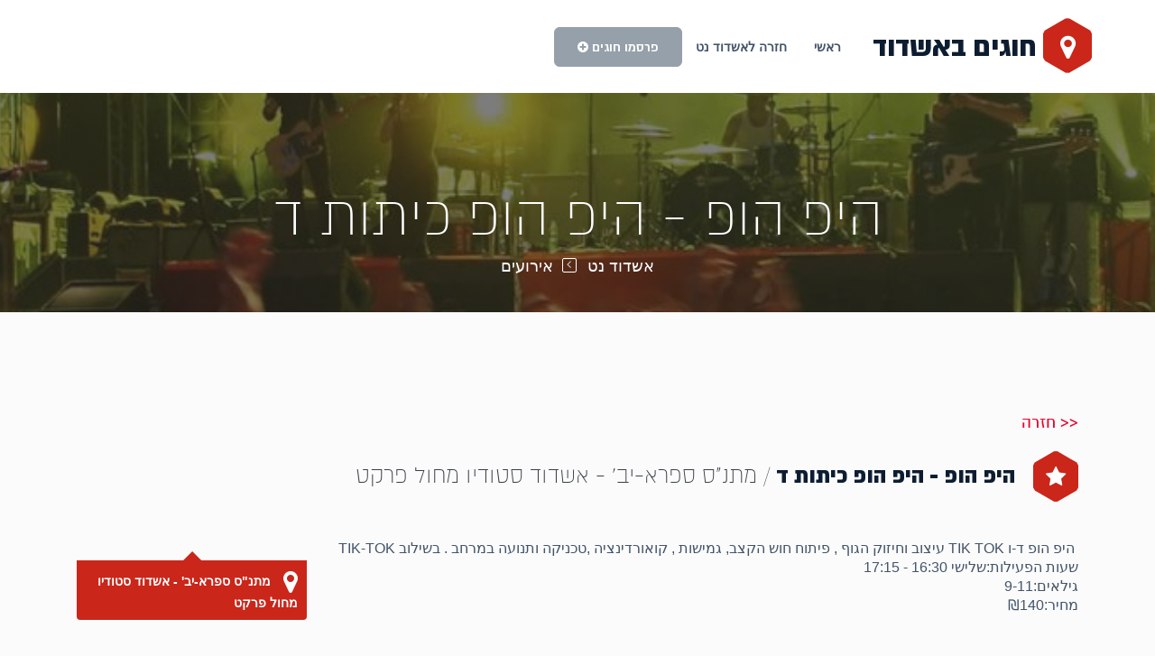

--- FILE ---
content_type: text/html; charset=utf-8
request_url: https://ashdodnet.com/%D7%90%D7%99%D7%A8%D7%95%D7%A2%D7%99%D7%9D/%D7%97%D7%95%D7%92%D7%99%D7%9D/8447
body_size: 5151
content:

<!DOCTYPE html>
<!--[if lt IE 7 ]><html class="ie ie6" lang="en"><![endif]-->
<!--[if IE 7 ]><html class="ie ie7" lang="en"><![endif]-->
<!--[if IE 8 ]><html class="ie ie8" lang="en"><![endif]-->
<!--[if (gte IE 9)|!(IE)]><!-->
<html lang="en">
<!--<![endif]-->
<head>
    <meta charset="utf-8">
    <!--[if IE]><meta http-equiv="X-UA-Compatible" content="IE=edge"><![endif]-->
    <meta name="viewport" content="width=device-width, initial-scale=1">
    <title>היפ הופ - היפ הופ כיתות ד</title>
    <!-- Favicons -->
    <link rel="apple-touch-icon-precomposed" sizes="144x144" href="/Css/imevent-multipage-rtl/assets/ico/apple-touch-icon-144-precomposed.png">
    <link rel="shortcut icon" href="/Css/imevent-multipage-rtl/assets/ico/favicon.ico">
    <!-- CSS Global -->
    <link href="/Css/imevent-multipage-rtl/assets/plugins/bootstrap/css/bootstrap.min.css" rel="stylesheet">
    <link href="/Css/imevent-multipage-rtl/assets/plugins/bootstrap-rtl-master/dist/css/bootstrap-rtl.min.css" rel="stylesheet">
    <link href="/Css/imevent-multipage-rtl/assets/plugins/jquery-ui-1.11.4.custom/jquery-ui.min.css" rel="stylesheet" type="text/css">
    <link href="/Css/imevent-multipage-rtl/assets/plugins/prettyphoto/css/prettyPhoto.css" rel="stylesheet">
    <link href="/Css/imevent-multipage-rtl/assets/plugins/fontawesome/css/font-awesome.min.css" rel="stylesheet">
    <link href="/Css/imevent-multipage-rtl/assets/plugins/bootstrap-select/bootstrap-select.min.css" rel="stylesheet">
    <link href="/Css/imevent-multipage-rtl/assets/plugins/owlcarousel2/assets/owl.carousel.min.css" rel="stylesheet">
    <link href="/Css/imevent-multipage-rtl/assets/plugins/owlcarousel2/assets/owl.theme.default.min.css" rel="stylesheet">
    <link href="/Css/imevent-multipage-rtl/assets/plugins/animate/animate.min.css" rel="stylesheet">
    <link href="/Css/imevent-multipage-rtl/assets/plugins/countdown/jquery.countdown.css" rel="stylesheet">
    <link href="/Css/imevent-multipage-rtl/assets/css/theme.css" rel="stylesheet">
    <link href="/Css/imevent-multipage-rtl/assets/css/custom.css?639019975471628872" rel="stylesheet">
    <!--[if lt IE 9]>
    <script src="~/Css/imevent-multipage-rtl/assets/plugins/iesupport/html5shiv.js"></script>
    <script src="~/Css/imevent-multipage-rtl/assets/plugins/iesupport/respond.min.js"></script>
    <![endif]-->
    <!-- Google ads global script -->
<script src="https://pagead2.googlesyndication.com/pagead/js/adsbygoogle.js"></script>
<!--
<script>
  (function(i,s,o,g,r,a,m){i['GoogleAnalyticsObject']=r;i[r]=i[r]||function(){
  (i[r].q=i[r].q||[]).push(arguments)},i[r].l=1*new Date();a=s.createElement(o),
  m=s.getElementsByTagName(o)[0];a.async=1;a.src=g;m.parentNode.insertBefore(a,m)
  })(window,document,'script','//www.google-analytics.com/analytics.js','ga');

  ga('create', 'UA-20052703-1', 'ashdodnet.com');

//if($.cookie("ContentOptimizer") !== undefined){
 //  ga('set', 'dimension1', $.cookie("ContentOptimizer"));      
//}
  ga('require', 'displayfeatures');
  ga('send', 'pageview');
</script>
-->
<!-- Google tag (gtag.js) -->
<script async src="https://www.googletagmanager.com/gtag/js?id=G-YEFDXMCHB1"></script>
<script>
  window.dataLayer = window.dataLayer || [];
  function gtag(){dataLayer.push(arguments);}
  gtag('js', new Date());

  gtag('config', 'G-YEFDXMCHB1');
</script>


<!-- Facebook Pixel Code -->
<script>
!function(f,b,e,v,n,t,s){if(f.fbq)return;n=f.fbq=function(){n.callMethod?
n.callMethod.apply(n,arguments):n.queue.push(arguments)};if(!f._fbq)f._fbq=n;
n.push=n;n.loaded=!0;n.version='2.0';n.queue=[];t=b.createElement(e);t.async=!0;
t.src=v;s=b.getElementsByTagName(e)[0];s.parentNode.insertBefore(t,s)}(window,
document,'script','https://connect.facebook.net/en_US/fbevents.js');
fbq('init', '1429751723716885'); // Insert your pixel ID here.
fbq('track', 'PageView');
</script>
<noscript><img height="1" width="1" style="display:none"
src="https://www.facebook.com/tr?id=1429751723716885&ev=PageView&noscript=1"
/></noscript>
<!-- DO NOT MODIFY -->
<!-- End Facebook Pixel Code -->

</head>
<body id="home" class="wide body-light multipage">



    <!-- Wrap all content -->
    <div class="wrapper">
        <!-- HEADER -->
        <header class="header fixed">


            <!-- /Top Line -->
            <div class="container">
                <div class="header-wrapper clearfix">
                    <!-- Logo -->
                    <div class="logo">
                        <a href="/אירועים/%d7%97%d7%95%d7%92%d7%99%d7%9d" class="scroll-to">
                            <span class="fa-stack">
                                <i class="fa logo-hex fa-stack-2x"></i>
                                <i class="fa logo-fa fa-map-marker fa-stack-1x"></i>
                            </span>
                            חוגים באשדוד
                        </a>
                    </div>
                    <!-- /Logo -->
                    <!-- Navigation -->
                    <div id="mobile-menu"></div>
                    <nav class="navigation closed clearfix">
                        <a href="#" class="menu-toggle btn"><i class="fa fa-bars"></i></a>
                        <ul class="sf-menu nav">
                            <li>
                                <a href="/אירועים/%d7%97%d7%95%d7%92%d7%99%d7%9d">ראשי</a>
                            </li>
                            <li>
                                <a href="/">חזרה לאשדוד נט</a>

                            </li>
                            <li class=""><a href="/cdn-cgi/l/email-protection#4e21282b3c2f3d263a21252b3c0e29232f2722602d2123" class="btn btn-theme btn-submit-event">פרסמו חוגים <i class="fa fa-plus-circle"></i></a></li>
                        </ul>

                    </nav>
                    <!-- /Navigation -->
                </div>
            </div>
        </header>
        <!-- /HEADER -->
        <!-- Content area -->
        

<!-- Content area -->
<div class="content-area">

    <div class="hidden-sm hidden-xs">
        

<section class="page-section image breadcrumbs overlay" style="background-image:url(/dyncontent/2017/6/16/992028d7-f8ef-49a2-9260-4a9eea1174fc.jpg)">
    <div class="container">
        <h1>
            היפ הופ - היפ הופ כיתות ד

            
        </h1>
        <ul class="breadcrumb">
            <li><a href="/">אשדוד נט</a></li>
            <li><a href="/אירועים">אירועים</a></li>           
        </ul>
    </div>
</section>
    </div>

    <!-- PAGE -->
    <section class="page-section with-sidebar sidebar-right first-section light">
        <div class="container">
            <!-- Content -->
            <section id="content" class="content col-sm-12 col-md-8 col-lg-9 content-text">


                <!-- -->
                <hr class="page-divider transparent half" />
                <!-- -->
                <p>
                    <a href="/אירועים/%d7%97%d7%95%d7%92%d7%99%d7%9d">&lt;&lt; חזרה</a>                  
                </p>
                <h1 class="section-title">
                    <span class="icon-inner"><span class="fa-stack"><i class="fa rhex fa-stack-2x"></i><i class="fa fa-star fa-stack-1x"></i></span></span>
                    <span class="title-inner">היפ הופ - היפ הופ כיתות ד <small>/ מתנ&quot;ס ספרא-יב&#39; - אשדוד סטודיו מחול פרקט</small></span>
                </h1>
                <p class="font_roboto font_size16 ">
                    <img class="img-event-inner" src="about:blank" alt="" />


                    היפ הופ ד-ו TIK TOK 
עיצוב וחיזוק הגוף , פיתוח חוש הקצב, גמישות , קואורדינציה ,טכניקה ותנועה במרחב .
בשילוב TIK-TOK<br />שעות הפעילות:שלישי 16:30 - 17:15<br />גילאים:9-11<br />מחיר:₪140<br />
                </p>



                <!-- Schedule -->
                <div class="schedule-wrapper schedule-alt clear">
                    <div class="schedule-tabs lv1">
                        <ul id="tabs-lv1" class="nav nav-justified">
                        </ul>
                    </div>
                    <div class="tab-content lv1">
                    </div>
                </div>
                <!-- /Schedule -->

                

                <hr class="page-divider line large" />



            </section>
            <!-- /Content -->
            <hr class="page-divider transparent visible-xs" />
            <!-- Sidebar -->
            <aside id="sidebar" class="sidebar col-sm-12 col-md-4 col-lg-3">
                <div class="widget google-map-widget">
                    <!-- Google map -->
                    <div class="google-map">
                        <iframe id="map-canvas" frameborder="0" style="border:0;width:100%;"
                                src="https://www.google.com/maps/embed/v1/place?q=%d7%9e%d7%aa%d7%a0%22%d7%a1+%d7%a1%d7%a4%d7%a8%d7%90-%d7%99%d7%91%27+-+%d7%90%d7%a9%d7%93%d7%95%d7%93+%d7%a1%d7%98%d7%95%d7%93%d7%99%d7%95+%d7%9e%d7%97%d7%95%d7%9c+%d7%a4%d7%a8%d7%a7%d7%98+%d7%90%d7%a9%d7%93%d7%95%d7%93&key=AIzaSyAgqG2TM6f2pjMVOusF5am_nUTr6H-eUrk&language=he" allowfullscreen></iframe>
                        
                    </div>
                    <!-- /Google map -->
                    <a href="https://www.google.com/maps?q=%d7%9e%d7%aa%d7%a0%22%d7%a1+%d7%a1%d7%a4%d7%a8%d7%90-%d7%99%d7%91%27+-+%d7%90%d7%a9%d7%93%d7%95%d7%93+%d7%a1%d7%98%d7%95%d7%93%d7%99%d7%95+%d7%9e%d7%97%d7%95%d7%9c+%d7%a4%d7%a8%d7%a7%d7%98+%d7%90%d7%a9%d7%93%d7%95%d7%93" class="link" target="_blank"><i class="fa fa-map-marker"></i> מתנ&quot;ס ספרא-יב&#39; - אשדוד סטודיו מחול פרקט</a>
                </div>
                <div class="widget">
                    <div class="panel-group" id="accordion" role="tablist" aria-multiselectable="true">
                        <div class="panel panel-default">
                            <div class="panel-heading" role="tab" id="headingOne">
                                <h4 class="panel-title">
                                    <a data-toggle="collapse" data-parent="#accordion" href="#collapseOne" aria-expanded="true" aria-controls="collapseOne">
                                        פרטי האירוע
                                    </a>
                                </h4>
                            </div>
                            <div id="collapseOne" class="panel-collapse collapse in" role="tabpanel" aria-labelledby="headingOne">
                                <div class="panel-body">
                                    <ul>
                                        <li><i class="fa fa-map-marker"></i><a href="/אירועים?PlaceId=1222"> מתנ&quot;ס ספרא-יב&#39; - אשדוד סטודיו מחול פרקט, אשדוד</a></li>
                                                                                
                                        <li><a href="/אירועים?PlaceId=1222">מתנ&quot;ס ספרא-יב&#39; - אשדוד סטודיו מחול פרקט</a></li>
                                        <li></li>
                                        <li>אשדוד</li>
                                    </ul>
                                    
                                </div>
                            </div>
                        </div>

                    </div>
                </div>
            </aside>
            <!-- /Sidebar -->
        </div>
    </section>
    <section class="page-section with-sidebar sidebar-right first-section light">
        <div class="container">
            <!-- Content -->
            <section id="content" class="content col-sm-12 col-md-8 col-lg-9 content-text">

                <!-- -->
                <h1 class="section-title">
                    <span class="icon-inner"><span class="fa-stack"><i class="fa rhex fa-stack-2x"></i><i class="fa fa-star fa-stack-1x"></i></span></span>
                    <span class="title-inner">אירועים נוספים</span>
                </h1>
                <div class="thumbnails events">
                    <div class="carousel-slider">
                        <div class="owl-carousel slide-3">
                                <div class="isotope-item festival">
                                    

<div class="thumbnail no-border no-padding">
    <div class="media">
        <a href="/אירועים/%d7%97%d7%95%d7%92%d7%99%d7%9d/6436">
            <img src="/dyncontent/tmp/145/2021_6_12_1375601d-c685-4d85-a59b-640d88c9dd44_270_220_Crop_.jpg" alt="">
            <div class="caption hovered"></div>
        </a>
    </div>
    <div class="caption">
        <h3 class="caption-title"><a href="/אירועים/%d7%97%d7%95%d7%92%d7%99%d7%9d/6436">היפ הופ - גן חובה-א</a></h3>
        <p class="caption-category"><i class="fa fa-map-marker"></i><a href="/אירועים?PlaceId=966"> מרכז קהילתי תקוותינו, אשדוד</a></p>
                
        <p class="caption-more"><a href="/אירועים/%d7%97%d7%95%d7%92%d7%99%d7%9d/6436" class="btn btn-theme">לפרטים נוספים</a></p>
    </div>
</div>
                                </div>
                                <div class="isotope-item festival">
                                    

<div class="thumbnail no-border no-padding">
    <div class="media">
        <a href="/אירועים/%d7%97%d7%95%d7%92%d7%99%d7%9d/6437">
            <img src="/dyncontent/tmp/38/2020_5_3_78795cab-c382-4e39-b95f-215717df92af_270_220_Crop_.jpg" alt="">
            <div class="caption hovered"></div>
        </a>
    </div>
    <div class="caption">
        <h3 class="caption-title"><a href="/אירועים/%d7%97%d7%95%d7%92%d7%99%d7%9d/6437">אנגלית ד</a></h3>
        <p class="caption-category"><i class="fa fa-map-marker"></i><a href="/אירועים?PlaceId=1032"> מתנ&quot;ס &quot;עם שלום&quot;אשדוד, אשדוד</a></p>
                
        <p class="caption-more"><a href="/אירועים/%d7%97%d7%95%d7%92%d7%99%d7%9d/6437" class="btn btn-theme">לפרטים נוספים</a></p>
    </div>
</div>
                                </div>
                                <div class="isotope-item festival">
                                    

<div class="thumbnail no-border no-padding">
    <div class="media">
        <a href="/אירועים/%d7%97%d7%95%d7%92%d7%99%d7%9d/6438">
            <img src="about:blank" alt="">
            <div class="caption hovered"></div>
        </a>
    </div>
    <div class="caption">
        <h3 class="caption-title"><a href="/אירועים/%d7%97%d7%95%d7%92%d7%99%d7%9d/6438">זומבה - זומבה ד-ו</a></h3>
        <p class="caption-category"><i class="fa fa-map-marker"></i><a href="/אירועים?PlaceId=1096"> היהדות הקראית שלוחת עדת הקראים, אשדוד</a></p>
                
        <p class="caption-more"><a href="/אירועים/%d7%97%d7%95%d7%92%d7%99%d7%9d/6438" class="btn btn-theme">לפרטים נוספים</a></p>
    </div>
</div>
                                </div>
                                <div class="isotope-item festival">
                                    

<div class="thumbnail no-border no-padding">
    <div class="media">
        <a href="/אירועים/%d7%97%d7%95%d7%92%d7%99%d7%9d/6439">
            <img src="/dyncontent/tmp/299/2021_6_12_95006670-91e7-4cf0-b74f-de309386a166_270_220_Crop_.jpg" alt="">
            <div class="caption hovered"></div>
        </a>
    </div>
    <div class="caption">
        <h3 class="caption-title"><a href="/אירועים/%d7%97%d7%95%d7%92%d7%99%d7%9d/6439">השף הצעיר שילה</a></h3>
        <p class="caption-category"><i class="fa fa-map-marker"></i><a href="/אירועים?PlaceId=1052"> בית ספר שילה, אשדוד</a></p>
                
        <p class="caption-more"><a href="/אירועים/%d7%97%d7%95%d7%92%d7%99%d7%9d/6439" class="btn btn-theme">לפרטים נוספים</a></p>
    </div>
</div>
                                </div>
                                <div class="isotope-item festival">
                                    

<div class="thumbnail no-border no-padding">
    <div class="media">
        <a href="/אירועים/%d7%97%d7%95%d7%92%d7%99%d7%9d/6440">
            <img src="about:blank" alt="">
            <div class="caption hovered"></div>
        </a>
    </div>
    <div class="caption">
        <h3 class="caption-title"><a href="/אירועים/%d7%97%d7%95%d7%92%d7%99%d7%9d/6440">ברייקדאנס - ברייקדאנס יח</a></h3>
        <p class="caption-category"><i class="fa fa-map-marker"></i><a href="/אירועים?PlaceId=1097"> שלוחת יח&quot;ד יח\&quot;ד, אשדוד</a></p>
                
        <p class="caption-more"><a href="/אירועים/%d7%97%d7%95%d7%92%d7%99%d7%9d/6440" class="btn btn-theme">לפרטים נוספים</a></p>
    </div>
</div>
                                </div>
                                <div class="isotope-item festival">
                                    

<div class="thumbnail no-border no-padding">
    <div class="media">
        <a href="/אירועים/%d7%97%d7%95%d7%92%d7%99%d7%9d/6441">
            <img src="/dyncontent/tmp/249/2021_6_12_bb28c25b-3fe5-42bf-b8bb-fce8755d93d7_270_220_Crop_.jpg" alt="">
            <div class="caption hovered"></div>
        </a>
    </div>
    <div class="caption">
        <h3 class="caption-title"><a href="/אירועים/%d7%97%d7%95%d7%92%d7%99%d7%9d/6441">אנגלית ה</a></h3>
        <p class="caption-category"><i class="fa fa-map-marker"></i><a href="/אירועים?PlaceId=1032"> מתנ&quot;ס &quot;עם שלום&quot;אשדוד, אשדוד</a></p>
                
        <p class="caption-more"><a href="/אירועים/%d7%97%d7%95%d7%92%d7%99%d7%9d/6441" class="btn btn-theme">לפרטים נוספים</a></p>
    </div>
</div>
                                </div>
                                <div class="isotope-item festival">
                                    

<div class="thumbnail no-border no-padding">
    <div class="media">
        <a href="/אירועים/%d7%97%d7%95%d7%92%d7%99%d7%9d/6443">
            <img src="about:blank" alt="">
            <div class="caption hovered"></div>
        </a>
    </div>
    <div class="caption">
        <h3 class="caption-title"><a href="/אירועים/%d7%97%d7%95%d7%92%d7%99%d7%9d/6443">טכנולוגיה - מ. דור העתיד ג-ד יחד</a></h3>
        <p class="caption-category"><i class="fa fa-map-marker"></i><a href="/אירועים?PlaceId=1097"> שלוחת יח&quot;ד יח\&quot;ד, אשדוד</a></p>
                
        <p class="caption-more"><a href="/אירועים/%d7%97%d7%95%d7%92%d7%99%d7%9d/6443" class="btn btn-theme">לפרטים נוספים</a></p>
    </div>
</div>
                                </div>
                                <div class="isotope-item festival">
                                    

<div class="thumbnail no-border no-padding">
    <div class="media">
        <a href="/אירועים/%d7%97%d7%95%d7%92%d7%99%d7%9d/6445">
            <img src="about:blank" alt="">
            <div class="caption hovered"></div>
        </a>
    </div>
    <div class="caption">
        <h3 class="caption-title"><a href="/אירועים/%d7%97%d7%95%d7%92%d7%99%d7%9d/6445">זומבה - זומבה א-ג</a></h3>
        <p class="caption-category"><i class="fa fa-map-marker"></i><a href="/אירועים?PlaceId=1096"> היהדות הקראית שלוחת עדת הקראים, אשדוד</a></p>
                
        <p class="caption-more"><a href="/אירועים/%d7%97%d7%95%d7%92%d7%99%d7%9d/6445" class="btn btn-theme">לפרטים נוספים</a></p>
    </div>
</div>
                                </div>
                                <div class="isotope-item festival">
                                    

<div class="thumbnail no-border no-padding">
    <div class="media">
        <a href="/אירועים/%d7%97%d7%95%d7%92%d7%99%d7%9d/6446">
            <img src="about:blank" alt="">
            <div class="caption hovered"></div>
        </a>
    </div>
    <div class="caption">
        <h3 class="caption-title"><a href="/אירועים/%d7%97%d7%95%d7%92%d7%99%d7%9d/6446">אנגלית - אנגלית יח</a></h3>
        <p class="caption-category"><i class="fa fa-map-marker"></i><a href="/אירועים?PlaceId=1097"> שלוחת יח&quot;ד יח\&quot;ד, אשדוד</a></p>
                
        <p class="caption-more"><a href="/אירועים/%d7%97%d7%95%d7%92%d7%99%d7%9d/6446" class="btn btn-theme">לפרטים נוספים</a></p>
    </div>
</div>
                                </div>
                                <div class="isotope-item festival">
                                    

<div class="thumbnail no-border no-padding">
    <div class="media">
        <a href="/אירועים/%d7%97%d7%95%d7%92%d7%99%d7%9d/6447">
            <img src="about:blank" alt="">
            <div class="caption hovered"></div>
        </a>
    </div>
    <div class="caption">
        <h3 class="caption-title"><a href="/אירועים/%d7%97%d7%95%d7%92%d7%99%d7%9d/6447">זומבה - זומבה א-ג אחווה</a></h3>
        <p class="caption-category"><i class="fa fa-map-marker"></i><a href="/אירועים?PlaceId=1099"> מרכז קהילתי אחווה - רחוב האצ&quot;ל 7 אחווה, אשדוד</a></p>
                
        <p class="caption-more"><a href="/אירועים/%d7%97%d7%95%d7%92%d7%99%d7%9d/6447" class="btn btn-theme">לפרטים נוספים</a></p>
    </div>
</div>
                                </div>
                                <div class="isotope-item festival">
                                    

<div class="thumbnail no-border no-padding">
    <div class="media">
        <a href="/אירועים/%d7%97%d7%95%d7%92%d7%99%d7%9d/6448">
            <img src="about:blank" alt="">
            <div class="caption hovered"></div>
        </a>
    </div>
    <div class="caption">
        <h3 class="caption-title"><a href="/אירועים/%d7%97%d7%95%d7%92%d7%99%d7%9d/6448">טאקוונדו - טאקוונדו הקריה ג-ו</a></h3>
        <p class="caption-category"><i class="fa fa-map-marker"></i><a href="/אירועים?PlaceId=1100"> הקריה הקריה, אשדוד</a></p>
                
        <p class="caption-more"><a href="/אירועים/%d7%97%d7%95%d7%92%d7%99%d7%9d/6448" class="btn btn-theme">לפרטים נוספים</a></p>
    </div>
</div>
                                </div>
                                <div class="isotope-item festival">
                                    

<div class="thumbnail no-border no-padding">
    <div class="media">
        <a href="/אירועים/%d7%97%d7%95%d7%92%d7%99%d7%9d/6449">
            <img src="about:blank" alt="">
            <div class="caption hovered"></div>
        </a>
    </div>
    <div class="caption">
        <h3 class="caption-title"><a href="/אירועים/%d7%97%d7%95%d7%92%d7%99%d7%9d/6449">אנגלית - אנגלית יח</a></h3>
        <p class="caption-category"><i class="fa fa-map-marker"></i><a href="/אירועים?PlaceId=1097"> שלוחת יח&quot;ד יח\&quot;ד, אשדוד</a></p>
                
        <p class="caption-more"><a href="/אירועים/%d7%97%d7%95%d7%92%d7%99%d7%9d/6449" class="btn btn-theme">לפרטים נוספים</a></p>
    </div>
</div>
                                </div>


                        </div>
                    </div>
                </div>


            </section>
            <!-- /Content -->
            <hr class="page-divider transparent visible-xs" />

            <!-- /Sidebar -->
        </div>
    </section>
    <!-- /PAGE -->
</div>
<!-- /Content area -->

        <!-- /Content area -->
        <!-- FOOTER -->
        <footer class="footer">
            <div class="footer-widgets">
                <div class="container">
                    <div class="row">
                        <div class="col-md-3">
                            <div class="widget widget-about">
                                <h4 class="widget-title">פרסום בלוח</h4>

                                <div><i class="fa fa-phone"></i>לפירסום בלוח חייגו 050-7870908 </div>
                                

                            </div>
                        </div>
                        <div class="col-md-3">
                            <div class="widget widget-about">
                                <p>כל הזכויות שמורות אשדוד נט</p>
                            </div>
                        </div>
                    </div>
                </div>
            </div>
        </footer>
        <!-- /FOOTER -->
        <div class="to-top"><i class="fa fa-angle-up"></i></div>
    </div>
    <!-- /Wrap all content -->
    <!-- /Popup: Login -->
    <!-- /Wrap all content -->
    <!-- JS Global -->
    <!--[if lt IE 9]><script src="~/Css/imevent-multipage-rtl/assets/plugins/jquery/jquery-1.11.1.min.js"></script><![endif]-->

    <script data-cfasync="false" src="/cdn-cgi/scripts/5c5dd728/cloudflare-static/email-decode.min.js"></script><script src="/Css/imevent-multipage-rtl/assets/plugins/jquery/jquery-2.1.1.min.js"></script>
    <script src="/Css/imevent-multipage-rtl/assets/plugins/jquery-ui-1.11.4.custom/jquery-ui.min.js"></script>
    <script src="/Css/imevent-multipage-rtl/assets/plugins/modernizr.custom.js"></script>
    <script src="/Css/imevent-multipage-rtl/assets/plugins/bootstrap/js/bootstrap.min.js"></script>
    <script src="/Css/imevent-multipage-rtl/assets/plugins/bootstrap-select/bootstrap-select.min.js"></script>
    <script src="/Css/imevent-multipage-rtl/assets/plugins/superfish/js/superfish.js"></script>
    <script src="/Css/imevent-multipage-rtl/assets/plugins/prettyphoto/js/jquery.prettyPhoto.js"></script>
    <script src="/Css/imevent-multipage-rtl/assets/plugins/placeholdem.min.js"></script>
    <script src="/Css/imevent-multipage-rtl/assets/plugins/jquery.smoothscroll.min.js"></script>
    <script src="/Css/imevent-multipage-rtl/assets/plugins/jquery.easing.min.js"></script>
    <script src="/Css/imevent-multipage-rtl/assets/plugins/smooth-scrollbar.min.js"></script>
    <!-- JS Page Level -->
    <script src="/Css/imevent-multipage-rtl/assets/plugins/owlcarousel2/owl.carousel.min.js"></script>
    <script src="/Css/imevent-multipage-rtl/assets/plugins/waypoints/waypoints.min.js"></script>
    <script src="/Css/imevent-multipage-rtl/assets/plugins/countdown/jquery.plugin.min.js"></script>
    <script src="/Css/imevent-multipage-rtl/assets/plugins/countdown/jquery.countdown.min.js"></script>
    <script src="/Css/imevent-multipage-rtl/assets/plugins/isotope/jquery.isotope.min.js"></script>
    
    
    

    <!--<script src="~/Css/imevent-multipage-rtl/assets/js/theme-ajax-mail.js"></script>-->
    <script src="/Css/imevent-multipage-rtl/assets/js/theme.js"></script>


    <script type="text/javascript">
        "use strict";
        jQuery(document).ready(function () {
            theme.init();
            theme.initMainSlider();
            theme.initCountDown();
            theme.initPartnerSlider();
            theme.initTestimonials();
            theme.initCorouselSlider4();
            theme.initCorouselSlider3();
            // theme.initGoogleMap();
        });
        jQuery(window).load(function () {
            theme.initAnimation();
        });

        jQuery(window).load(function () {
            jQuery('body').scrollspy({ offset: 100, target: '.navigation' });
        });
        jQuery(window).load(function () {
            jQuery('body').scrollspy('refresh');
        });
        jQuery(window).resize(function () {
            jQuery('body').scrollspy('refresh');
        });

        jQuery(document).ready(function () {
            theme.onResize();
        });
        jQuery(window).load(function () {
            theme.onResize();
        });
        jQuery(window).resize(function () {
            theme.onResize();
        });

        jQuery(window).load(function () {
            if (location.hash != '') {
                var hash = '#' + window.location.hash.substr(1);
                if (hash.length) {
                    jQuery('html,body').delay(0).animate({
                        scrollTop: jQuery(hash).offset().top - 44 + 'px'
                    }, {
                            duration: 1200,
                            easing: "easeInOutExpo"
                        });
                }
            }
        });

    </script>

    

   
</body>
</html>
<script type="text/javascript">
  window._taboola = window._taboola || [];
  _taboola.push({flush: true});
</script>
<script>
     (adsbygoogle = window.adsbygoogle || []).push({});
</script>


--- FILE ---
content_type: text/css
request_url: https://ashdodnet.com/Css/imevent-multipage-rtl/assets/css/custom.css?639019975471628872
body_size: 495
content:
@font-face {
    font-family: 'Almoni-dl-aaa';
    font-weight: 300;
    font-style: normal;
    font-display: swap;
    src: url('/Fonts/Almoni-dl/almoni-dl-aaa-300.eot');
    src: url('/Fonts/Almoni-dl/atlas-aaa-300.eot?#iefix') format('embedded-opentype'), url('/Fonts/Almoni-dl/almoni-dl-aaa-300.woff') format('woff'), url('/Fonts/Almoni-dl/almoni-dl-aaa-300.ttf') format('truetype');
}

@font-face {
    font-family: 'Almoni-dl-aaa';
    font-weight: 400;
    font-display: swap;
    font-style: normal;
    src: url('/Fonts/Almoni-dl/almoni-dl-aaa-400.eot');
    src: url('/Fonts/Almoni-dl/atlas-aaa-400.eot?#iefix') format('embedded-opentype'), url('/Fonts/Almoni-dl/almoni-dl-aaa-400.woff') format('woff'), url('/Fonts/Almoni-dl/almoni-dl-aaa-400.ttf') format('truetype');
}

@font-face {
    font-family: 'Almoni-dl-aaa';
    font-weight: 700;
    font-display: swap;
    font-style: normal;
    src: url('/Fonts/Almoni-dl/almoni-dl-aaa-700.eot');
    src: url('/Fonts/Almoni-dl/atlas-aaa-500.eot?#iefix') format('embedded-opentype'), url('/Fonts/Almoni-dl/almoni-dl-aaa-700.woff') format('woff'), url('/Fonts/Almoni-dl/almoni-dl-aaa-700.ttf') format('truetype');
}

@font-face {
    font-family: 'Almoni-dl-aaa';
    font-weight: 900;
    font-display: swap;
    font-style: normal;
    src: url('/Fonts/Almoni-dl/almoni-dl-aaa-900.eot');
    src: url('/Fonts/Almoni-dl/atlas-aaa-700.eot?#iefix') format('embedded-opentype'), url('/Fonts/Almoni-dl/almoni-dl-aaa-900.woff') format('woff'), url('/Fonts/Almoni-dl/almoni-dl-aaa-900.ttf') format('truetype');
}

h1, h2, h3, h4, h5, h6, div, span, body, .form-control, .selectcorp, textarea, .btn, .submit {
    font-family: 'Almoni-dl-aaa' !important;
}

body {
    font-family: 'Almoni-dl-aaa' !important;
}

.navigation {
    float: right;
    margin-right: 20px;
}

.thumbnails.events .caption-price {
    font-family: 'Almoni-dl-aaa' !important;
    color: #435469
}

.content-text img {
    width: 100% !important;
    height: auto !important;
}

.multipage .menu-toggle {
    top: 38px;
}

.multipage .shrink .menu-toggle {
    top: 8px;
}

.thumbnail .media img {
    width: 100%;
}

.thumbnails.events .caption-more .btn-theme {
    color: #ffffff;
    background-color: #ca261a;
    border-color: #ca261a;
}

.thumbnails.events a {
    color: #435469
}

    .thumbnails.events a:hover {
        text-decoration: underline;
        color: #ca261a;
    }


.row.thumbnails .thumbnail {
    position: static;
}

.thumbnail .caption {
    position: static;
    padding-bottom: 30px;
}

.thumbnails.events .caption-more .btn-theme {
    position: absolute;
    bottom:0px;
}

.isotope-item {
    position: static;
}

.wide.multipage .page-section.with-sidebar {
    padding-bottom:0px;
}

    .wide.multipage .page-section.with-sidebar:not(:first-of-type) {
        padding-top: 0px;
    }

--- FILE ---
content_type: application/javascript
request_url: https://ashdodnet.com/Css/imevent-multipage-rtl/assets/js/theme.js
body_size: 5398
content:
'use strict';
var theme = function () {

    // prevent empty links
    // ---------------------------------------------------------------------------------------
    function handlePreventEmptyLinks() {
        $('a[href=#]').click(function (event) {
            event.preventDefault();
        });
    }

    // Placeholdem
    // ---------------------------------------------------------------------------------------
    function handlePlaceholdem() {
        Placeholdem(document.querySelectorAll('[placeholder]'));
    }

    // BootstrapSelect
    // ---------------------------------------------------------------------------------------
    function handleBootstrapSelect() {
        $('.selectpicker').selectpicker();
    }


    // DateTimePicker
    // ---------------------------------------------------------------------------------------
    function handleBootstrapDate() {
        $(".datetimepicker").datepicker();
    }

    // add hover class for correct view on mobile devices
    // ---------------------------------------------------------------------------------------
    function handleHoverClass() {
        var hover = $('.thumbnail');
        hover.hover(
                function () {
                    $(this).addClass('hover');
                },
                function () {
                    $(this).removeClass('hover');
                }
        );
    }

    // superfish menu
    // ---------------------------------------------------------------------------------------
    function handleSuperFish() {
        $('ul.sf-menu').superfish();
        $('ul.sf-menu a').click(function () {
            $('body').scrollspy('refresh');
        });
        // fixed menu toggle
        $('.menu-toggle').on('click', function () {
            if ($('.navigation').hasClass('opened')) {
                $(this).find('.fa').removeClass('fa-times').addClass('fa-bars');
                $('.navigation').removeClass('opened').addClass('closed');
            } else {
                $(this).find('.fa').removeClass('fa-bars').addClass('fa-times');
                $('.navigation').removeClass('closed').addClass('opened');
            }
        });
        // submenu fix
        $('.mobile-submenu').click(function () {
            $(this).parent().toggleClass('mobile-submenu-open');
        });
        $('ul.sf-menu a').click(function () {
            $('ul.sf-menu li').removeClass('mobile-submenu-open');
        });
    }

    // Smooth scrolling
    // ---------------------------------------------------------------------------------------
    function handleSmoothScroll() {
        $('.sf-menu a, .scroll-to').click(function () {

            if ($(this).hasClass('btn-search-toggle')) {
                $('.header-search-wrapper').fadeToggle();
                $('.header').toggleClass('header-overlay');
            }
            else {

                //var headerH = $('header').outerHeight();
                var headerH = 0;
                $('.sf-menu a').removeClass('active');
                $(this).addClass('active');
                $('html, body').animate({
                    scrollTop: $($(this).attr('href')).offset().top - headerH + 'px'
                }, {
                    duration: 1200,
                    easing: 'easeInOutExpo'
                });
                return false;

            }
        });
    }

    // prettyPhoto
    // ---------------------------------------------------------------------------------------
    function handlePrettyPhoto() {
         $("a[rel^='prettyPhoto']").prettyPhoto({
            theme: 'facebook',
            slideshow: 5000,
            autoplay_slideshow: true
        });

    }

    // Scroll totop button
    // ---------------------------------------------------------------------------------------
    function handleToTopButton() {
        $(window).scroll(function () {
            if ($(this).scrollTop() > 1) {
                $('.to-top').css({bottom: '15px'});
            } else {
                $('.to-top').css({bottom: '-100px'});
            }
        });
        $('.to-top').click(function () {
            $('html, body').animate({scrollTop: '0px'}, 800);
            return false;
        });
    }

    // preloader
    // ---------------------------------------------------------------------------------------
    $(window).load(function () {
        $('#status').fadeOut();
        $('#preloader').delay(200).fadeOut(100);
    });

    // Isotope
    $(window).load(function () {
        /*if ($().isotope) {
         $('.isotope').isotope({ // initialize isotope
         itemSelector: '.isotope-item' // options...
         //,transitionDuration: 0 // disable transition
         });
         $('#filtrable a').click(function () { // filter items when filter link is clicked
         var selector = $(this).attr('data-filter');
         $('#filtrable a').parent().removeClass('current');
         $(this).parent().addClass('current');
         $('.isotope').isotope({filter: selector});
         return false;
         });
         $('.isotope').isotope('reLayout'); // layout/reLayout
         }*/
        if ($().isotope) {
            $('.isotope.events').isotope({// initialize isotope
                filter: '.festival',
                itemSelector: '.isotope-item' // options...
                        //,transitionDuration: 0 // disable transition
            });
            $('#filtrable-events a').click(function () { // filter items when filter link is clicked
                var selector = $(this).attr('data-filter');
                $('#filtrable-events a').parent().removeClass('current');
                $(this).parent().addClass('current');
                $('.isotope.events').isotope({filter: selector});
                $('.isotope').isotope('reLayout', $.waypoints('refresh')); // layout/reLayout
                return false;
            });
        }
        if ($().isotope) {
            $('.isotope.gallery').isotope({// initialize isotope
                itemSelector: '.isotope-item' // options...
                        //,transitionDuration: 0 // disable transition
            });
            $('#filtrable-gallery a').click(function () { // filter items when filter link is clicked
                var selector = $(this).attr('data-filter');
                $('#filtrable-gallery a').parent().removeClass('current');
                $(this).parent().addClass('current');
                $('.isotope.gallery').isotope({filter: selector});
                $('.isotope').isotope('reLayout', $.waypoints('refresh')); // layout/reLayout
                return false;
            });
        }
    });

    $(window).resize(function () {
        // Refresh isotope
        if ($().isotope) {
            $('.isotope').isotope('reLayout', $.waypoints('refresh')); // layout/relayout on window resize
        }
    });

    // Shrink header on scroll
    // ---------------------------------------------------------------------------------------
    function handleAnimatedHeader() {
        var header = $('.header.fixed');
        function refresh() {
            var scroll = $(window).scrollTop();
            if (scroll >= 99) {
                header.addClass('shrink');
            } else {
                header.removeClass('shrink');
            }
            $.waypoints('refresh');
        }
        ;
        $(window).load(function () {
            refresh();
        });
        $(window).scroll(function () {
            refresh();
        });
        $(window).on('touchstart', function () {
            refresh();
        });
        $(window).on('scrollstart', function () {
            refresh();
        });
        $(window).on('scrollstop', function () {
            refresh();
        });
        $(window).on('touchmove', function () {
            refresh();
        });

    }

    // handleTabsFAQ
    // ---------------------------------------------------------------------------------------
    function handleTabsFAQ() {
        if ($('#tabs-faq').length) {
            var tabs = $('#tabs-faq');
            tabs.find('a').on('click', function () {
                tabs.find('.fa-angle-right').removeClass('fa-angle-right').addClass('fa-plus');
                $(this).find('.fa').removeClass('fa-plus').addClass('fa-angle-right');
            });
        }
    }

    // resize page
    // ---------------------------------------------------------------------------------------
    function resizePage() {
        if ($('body').hasClass('boxed')) {
            $('#main-slider').find('.page').each(function () {
                $(this).removeAttr('style');
            });
        }
//        if ($('body').hasClass('coming-soon')) {
//            $('#main-slider').find('.page').each(function () {
//                $(this).removeAttr('style');
//                $('.page').css('min-height', $(window).height());
//            });
//        }
//        else {
//            $('.page').css('min-height', $(window).height());
//        }
        $('#main-slider').trigger('refresh');
        $('#testimonials').trigger('refresh');
        $('.partners-carousel .owl-carousel').trigger('refresh');
        $('.partners-carousel-2 .owl-carousel').trigger('refresh');
        $('.carousel-slider .owl-carousel').trigger('refresh');
    }

    // INIT FUNCTIONS
    // ---------------------------------------------------------------------------------------
    return {
        onResize: function () {
            resizePage();
        },
        init: function () {
            handlePrettyPhoto();
            handlePreventEmptyLinks();
            handlePlaceholdem();
            handleBootstrapSelect();
            handleBootstrapDate();
            handleHoverClass();
            handleSuperFish();
            handleSmoothScroll();            
            handleToTopButton();
            handleAnimatedHeader();
            handleTabsFAQ();
        },
        // Main Slider
        initMainSlider: function () {
            $('#main-slider').owlCarousel({
                //items: 1,
                rtl: true,
                autoplay: true,
                autoplayHoverPause: true,
                loop: true,
                margin: 0,
                dots: false,
                nav: true,
                navText: [
                    "<i class='fa fa-caret-left'></i>",
                    "<i class='fa fa-caret-right'></i>"
                ],
                responsiveRefreshRate: 100,
                responsive: {
                    0: {items: 1},
                    479: {items: 1},
                    768: {items: 1},
                    991: {items: 1},
                    1024: {items: 1}
                }
            });

        },
        // CountDown
        initCountDown: function () {
            var austDay = new Date();
            austDay = new Date(austDay.getFullYear() + 1, 1 - 1, 26);
            $('#defaultCountdown').countdown({until: austDay});
            $('#defaultCountdown2').countdown({until: austDay});
        },
        // Images carousel
        initImageCarousel: function () {
            $('.img-carousel').owlCarousel({
                rtl: true,
                autoplay: false,
                loop: true,
                margin: 0,
                dots: true,
                nav: true,
                navText: [
                    "<i class='fa fa-angle-left'></i>",
                    "<i class='fa fa-angle-right'></i>"
                ],
                responsiveRefreshRate: 100,
                responsive: {
                    0: {items: 1},
                    479: {items: 1},
                    768: {items: 1},
                    991: {items: 1},
                    1024: {items: 1}
                }
            });
        },
        initCorouselSlider4: function () {
            $('.carousel-slider .owl-carousel.slide-4').owlCarousel({
                rtl: true,
                autoplay: true,
                loop: true,
                margin: 30,
                dots: false,
                nav: true,
                navText: [
                    "<i class='fa fa-caret-left'></i>",
                    "<i class='fa fa-caret-right'></i>"
                ],
                responsive: {
                    0: {items: 1},
                    479: {items: 2},
                    767: {items: 2},
                    991: {items: 3},
                    1024: {items: 4}
                }
            });

        },
        initCorouselSlider3: function () {
            $('.carousel-slider .owl-carousel.slide-3').owlCarousel({
                rtl: true,
                autoplay: true,
                loop: true,
                margin: 30,
                dots: false,
                nav: true,
                navText: [
                    "<i class='fa fa-caret-left'></i>",
                    "<i class='fa fa-caret-right'></i>"
                ],
                responsive: {
                    0: {items: 1},
                    479: {items: 2},
                    767: {items: 2},
                    991: {items: 3},
                    1024: {items: 3}
                }
            });

        },
        // Partners Slider
        initPartnerSlider: function () {
            $('.partners-carousel .owl-carousel').owlCarousel({
                rtl: true,
                autoplay: true,
                loop: true,
                margin: 25,
                dots: false,
                nav: true,
                navText: [
                    "<i class='fa fa-caret-left'></i>",
                    "<i class='fa fa-caret-right'></i>"
                ],
                responsive: {
                    0: {items: 1},
                    479: {items: 2},
                    768: {items: 3},
                    991: {items: 5},
                    1024: {items: 6}
                }
            });
        },
        // Partners Slider
        initPartnerSlider2: function () {
            $('.partners-carousel-2 .owl-carousel').owlCarousel({
                rtl: true,
                autoplay: true,
                loop: true,
                margin: 25,
                dots: false,
                nav: true,
                navText: [
                    "<i class='fa fa-caret-left'></i>",
                    "<i class='fa fa-caret-right'></i>"
                ],
                responsive: {
                    0: {items: 1},
                    479: {items: 2},
                    768: {items: 3},
                    991: {items: 5},
                    1024: {items: 5}
                }
            });
        },
        // Partners Slider
        initEventCarousel: function () {
            $('.event-carousel .owl-carousel').owlCarousel({
                rtl: true,
                autoplay: false,
                loop: false,
                margin: 25,
                dots: true,
                nav: true,
                navText: [
                    "<i class='fa fa-caret-left'></i>",
                    "<i class='fa fa-caret-right'></i>"
                ],
                responsive: {
                    0: {items: 1},
                    479: {items: 1},
                    768: {items: 2},
                    991: {items: 3},
                    1024: {items: 4}
                }
            });
        },
        // Main Slider

        // Testimonials
        initTestimonials: function () {
            $('#testimonials').owlCarousel({
                rtl: true,
                items: 1,
                autoplay: true,
                loop: true,
                dots: true,
                nav: false,
                navText: [
                    "<i class='fa fa-caret-left'></i>",
                    "<i class='fa fa-caret-right'></i>"
                ]
            });
        },
        // Animation on Scroll
        initAnimation: function () {
            var isMobile = /Android|webOS|iPhone|iPad|iPod|BlackBerry|IEMobile|Opera Mini/i.test(navigator.userAgent);
            if (isMobile == false) {
                $('*[data-animation]').addClass('animated');
                $('.animated').waypoint(function (down) {
                    var elem = $(this);
                    var animation = elem.data('animation');
                    if (!elem.hasClass('visible')) {
                        var animationDelay = elem.data('animation-delay');
                        if (animationDelay) {
                            setTimeout(function () {
                                elem.addClass(animation + ' visible');
                            }, animationDelay);
                        } else {
                            elem.addClass(animation + ' visible');
                        }
                    }
                }, {
                    offset: $.waypoints('viewportHeight')
                            //offset: 'bottom-in-view'
                            //offset: '95%'
                });
            }
            // Refresh Waypoints on tab click / animation
            $('#tabs-lv1 li a[data-toggle="tab"]').on('shown.bs.tab', function () {
                $.waypoints('refresh');
            });
            $('#tabs-lv2 li a[data-toggle="tab"]').on('shown.bs.tab', function () {
                $.waypoints('refresh');
            });
        },
        // Google map
        //initGoogleMap: function () {
        //    var map;
        //    var marker;
        //    var image = 'assets/img/icon-google-map.png'; // marker icon
        //    function initialize() {
        //        var mapOptions = {
        //            scrollwheel: false,
        //            zoom: 10,
        //            center: new google.maps.LatLng(40.9807648, 28.9866516) // map coordinates
        //        };
        //        map = new google.maps.Map(document.getElementById('map-canvas'),
        //                mapOptions);
        //        marker = new google.maps.Marker({
        //            position: new google.maps.LatLng(41.0096559, 28.9755535), // marker coordinates
        //            map: map,
        //            icon: image,
        //            title: 'Hello World!'
        //        });
        //    }
        //    google.maps.event.addDomListener(window, 'load', initialize);
        //}

    };

}();

//$(document).ready(function () {

//    // Google map
//    // ---------------------------------------------------------------------------------------
//    if (typeof google === 'object' && typeof google.maps === 'object') {
//        if ($('#map-canvas1').length) {

//            var map;
//            var marker, marker2, marker3, marker4, marker5, marker6, marker7, marker8;
//            var infowindow;

//            var image = 'assets/img/icon-google-map.png'; // marker icon
//            google.maps.event.addDomListener(window, 'load', function () {
//                var mapOptions = {
//                    scrollwheel: false,
//                    zoom: 10,
//                    center: new google.maps.LatLng(31.8083017, 34.6231347) // map coordinates
//                };

//                map = new google.maps.Map(document.getElementById('map-canvas1'),
//                        mapOptions);
//                marker = new google.maps.Marker({
//                    position: new google.maps.LatLng(41.0096559, 28.9755535), // marker coordinates
//                    map: map,
//                    icon: image,
//                    title: 'Hello World!'
//                });
//                marker2 = new google.maps.Marker({
//                    position: new google.maps.LatLng(41.007135, 28.910556), // marker coordinates
//                    map: map,
//                    icon: image,
//                    title: 'Hello World!'
//                });
//                marker3 = new google.maps.Marker({
//                    position: new google.maps.LatLng(41.040807, 28.848071), // marker coordinates
//                    map: map,
//                    icon: image,
//                    title: 'Hello World!'
//                });
//                marker4 = new google.maps.Marker({
//                    position: new google.maps.LatLng(41.051164, 29.078097), // marker coordinates
//                    map: map,
//                    icon: image,
//                    title: 'Hello World!'
//                });
//                marker5 = new google.maps.Marker({
//                    position: new google.maps.LatLng(41.077050, 28.995013), // marker coordinates
//                    map: map,
//                    icon: image,
//                    title: 'Hello World!'
//                });

//                infowindow = new google.maps.InfoWindow({
//                    content: contentString
//                    , maxWidth: 50
//                            //,maxHeight: 500
//                });
//                google.maps.event.addListener(marker, 'click', function () {
//                    infowindow.open(map, marker);
//                });
//                // more markers
//                google.maps.event.addListener(marker2, 'click', function () {
//                    infowindow.open(map, marker2);
//                });
//                google.maps.event.addListener(marker3, 'click', function () {
//                    infowindow.open(map, marker3);
//                });
//                google.maps.event.addListener(marker4, 'click', function () {
//                    infowindow.open(map, marker4);
//                });
//                google.maps.event.addListener(marker5, 'click', function () {
//                    infowindow.open(map, marker5);
//                });

//                // open marker when google map init
//                function initialize() {
//                    google.maps.event.trigger(marker, 'click');
//                }
//                initialize();

//                /*
//                 * The google.maps.event.addListener() event waits for
//                 * the creation of the infowindow HTML structure 'domready'
//                 * and before the opening of the infowindow defined styles
//                 * are applied.
//                 */
//                google.maps.event.addListener(infowindow, 'domready', function () {

//                    // Reference to the DIV which receives the contents of the infowindow using jQuery
//                    var iwOuter = $('.gm-style-iw');

//                    /* The DIV we want to change is above the .gm-style-iw DIV.
//                     * So, we use jQuery and create a iwBackground variable,
//                     * and took advantage of the existing reference to .gm-style-iw for the previous DIV with .prev().
//                     */
//                    var iwBackground = iwOuter.prev();

//                    // Remove the background shadow DIV
//                    iwBackground.children(':nth-child(2)').css({'display': 'none'});

//                    // Remove the white background DIV
//                    iwBackground.children(':nth-child(4)').css({'display': 'none'});

//                    // Moves the infowindow 115px to the right.
//                    iwOuter.parent().parent().css({left: '10px'});

//                    // Moves the shadow arrow // hide
//                    iwBackground.children(':nth-child(1)').attr('style', function (i, s) {
//                        return s + 'display: none !important;'
//                    });

//                    // Moves the arrow 76px to the left margin
//                    iwBackground.children(':nth-child(3)').attr('style', function (i, s) {
//                        return s + 'left: 80px !important; margin-top: -10px; z-index: 0;'
//                    });

//                    // Changes the desired color for the tail outline.
//                    // The outline of the tail is composed of two descendants of div which contains the tail.
//                    // The .find('div').children() method refers to all the div which are direct descendants of the previous div.
//                    iwBackground.children(':nth-child(3)').find('div').children().css({'box-shadow': 'rgba(255, 255, 255, 0.1) 0px 1px 6px', 'z-index': '1'});

//                    // Taking advantage of the already established reference to
//                    // div .gm-style-iw with iwOuter variable.
//                    // You must set a new variable iwCloseBtn.
//                    // Using the .next() method of JQuery you reference the following div to .gm-style-iw.
//                    // Is this div that groups the close button elements.
//                    var iwCloseBtn = iwOuter.next();

//                    // Apply the desired effect to the close button
//                    iwCloseBtn.css({
//                        opacity: '1',
//                        right: '48px', top: '14px',
//                        width: '19px', height: '19px',
//                        border: '3px solid #ffffff',
//                        'border-radius': '17px',
//                        'background-color': '#ffffff'
//                    });

//                    // The API automatically applies 0.7 opacity to the button after the mouseout event.
//                    // This function reverses this event to the desired value.
//                    iwCloseBtn.mouseout(function () {
//                        $(this).css({opacity: '1'});
//                    });

//                });

//                //

//            });

//        }
//    }

//});

